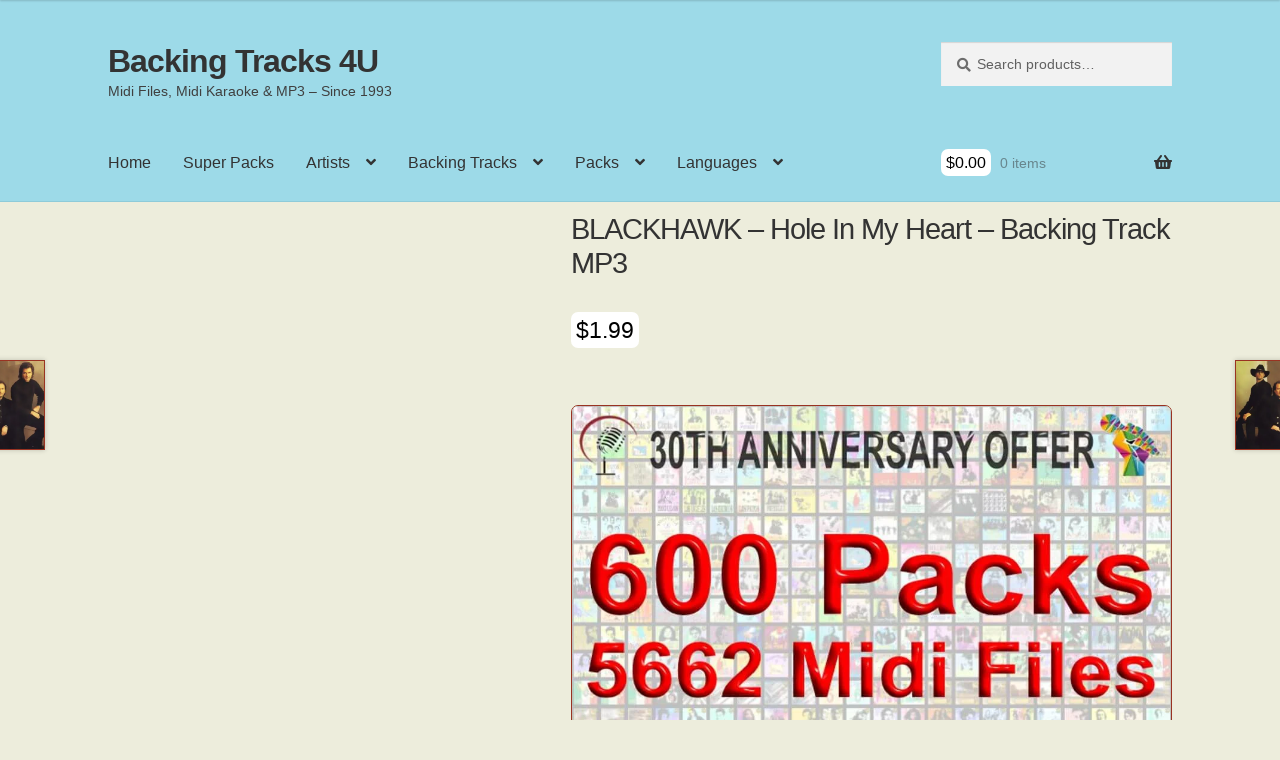

--- FILE ---
content_type: text/html; charset=UTF-8
request_url: https://backingtracks4u.com/product/blackhawk-hole-in-my-heart-backing-track-mp3
body_size: 23526
content:
<!doctype html><html lang="en-US"><head><script data-no-optimize="1">var litespeed_docref=sessionStorage.getItem("litespeed_docref");litespeed_docref&&(Object.defineProperty(document,"referrer",{get:function(){return litespeed_docref}}),sessionStorage.removeItem("litespeed_docref"));</script> <meta charset="UTF-8"><meta name="viewport" content="width=device-width, initial-scale=1"><link rel="profile" href="http://gmpg.org/xfn/11"><link rel="pingback" href="https://backingtracks4u.com/xmlrpc.php"><meta name='robots' content='index, follow, max-image-preview:large, max-snippet:-1, max-video-preview:-1' /><title>BLACKHAWK - Hole In My Heart - Backing Track MP3 - Backing Tracks 4U</title><meta name="description" content="BLACKHAWK - Hole In My Heart - Backing Track MP3 - Backing Tracks 4U" /><link rel="canonical" href="https://backingtracks4u.com/product/blackhawk-hole-in-my-heart-backing-track-mp3" /><meta property="og:locale" content="en_US" /><meta property="og:type" content="article" /><meta property="og:title" content="BLACKHAWK - Hole In My Heart - Backing Track MP3 - Backing Tracks 4U" /><meta property="og:description" content="BLACKHAWK - Hole In My Heart - Backing Track MP3 - Backing Tracks 4U" /><meta property="og:url" content="https://backingtracks4u.com/product/blackhawk-hole-in-my-heart-backing-track-mp3" /><meta property="og:site_name" content="Backing Tracks 4U" /><meta name="twitter:card" content="summary_large_image" /> <script type="application/ld+json" class="yoast-schema-graph">{"@context":"https://schema.org","@graph":[{"@type":"WebPage","@id":"https://backingtracks4u.com/product/blackhawk-hole-in-my-heart-backing-track-mp3","url":"https://backingtracks4u.com/product/blackhawk-hole-in-my-heart-backing-track-mp3","name":"BLACKHAWK - Hole In My Heart - Backing Track MP3 - Backing Tracks 4U","isPartOf":{"@id":"https://backingtracks4u.com/#website"},"primaryImageOfPage":{"@id":"https://backingtracks4u.com/product/blackhawk-hole-in-my-heart-backing-track-mp3#primaryimage"},"image":{"@id":"https://backingtracks4u.com/product/blackhawk-hole-in-my-heart-backing-track-mp3#primaryimage"},"thumbnailUrl":"https://backingtracks4u.com/wp-content/uploads/2022/09/2784.jpg","datePublished":"2022-10-31T11:32:14+00:00","description":"BLACKHAWK - Hole In My Heart - Backing Track MP3 - Backing Tracks 4U","breadcrumb":{"@id":"https://backingtracks4u.com/product/blackhawk-hole-in-my-heart-backing-track-mp3#breadcrumb"},"inLanguage":"en-US","potentialAction":[{"@type":"ReadAction","target":["https://backingtracks4u.com/product/blackhawk-hole-in-my-heart-backing-track-mp3"]}]},{"@type":"ImageObject","inLanguage":"en-US","@id":"https://backingtracks4u.com/product/blackhawk-hole-in-my-heart-backing-track-mp3#primaryimage","url":"https://backingtracks4u.com/wp-content/uploads/2022/09/2784.jpg","contentUrl":"https://backingtracks4u.com/wp-content/uploads/2022/09/2784.jpg","width":300,"height":300},{"@type":"BreadcrumbList","@id":"https://backingtracks4u.com/product/blackhawk-hole-in-my-heart-backing-track-mp3#breadcrumb","itemListElement":[{"@type":"ListItem","position":1,"name":"Home","item":"https://backingtracks4u.com/shop"},{"@type":"ListItem","position":2,"name":"Shop","item":"https://backingtracks4u.com/shop"},{"@type":"ListItem","position":3,"name":"BLACKHAWK &#8211; Hole In My Heart &#8211; Backing Track MP3"}]},{"@type":"WebSite","@id":"https://backingtracks4u.com/#website","url":"https://backingtracks4u.com/","name":"Backing Tracks 4U","description":"Midi Files, Midi Karaoke &amp; MP3 - Since 1993","publisher":{"@id":"https://backingtracks4u.com/#/schema/person/a86f9ccc128b82e469c17b7b04c55bed"},"potentialAction":[{"@type":"SearchAction","target":{"@type":"EntryPoint","urlTemplate":"https://backingtracks4u.com/?s={search_term_string}"},"query-input":{"@type":"PropertyValueSpecification","valueRequired":true,"valueName":"search_term_string"}}],"inLanguage":"en-US"},{"@type":["Person","Organization"],"@id":"https://backingtracks4u.com/#/schema/person/a86f9ccc128b82e469c17b7b04c55bed","name":"JuanCarlosIrigoyenPerez1958","image":{"@type":"ImageObject","inLanguage":"en-US","@id":"https://backingtracks4u.com/#/schema/person/image/","url":"https://backingtracks4u.com/wp-content/uploads/2022/09/122.jpg","contentUrl":"https://backingtracks4u.com/wp-content/uploads/2022/09/122.jpg","width":300,"height":300,"caption":"JuanCarlosIrigoyenPerez1958"},"logo":{"@id":"https://backingtracks4u.com/#/schema/person/image/"},"sameAs":["https://backingtracks4u.com"]}]}</script> <link rel='dns-prefetch' href='//fonts.googleapis.com' /><link rel="alternate" type="application/rss+xml" title="Backing Tracks 4U &raquo; Feed" href="https://backingtracks4u.com/feed" /><link rel="alternate" type="application/rss+xml" title="Backing Tracks 4U &raquo; Comments Feed" href="https://backingtracks4u.com/comments/feed" /><link rel="alternate" title="oEmbed (JSON)" type="application/json+oembed" href="https://backingtracks4u.com/wp-json/oembed/1.0/embed?url=https%3A%2F%2Fbackingtracks4u.com%2Fproduct%2Fblackhawk-hole-in-my-heart-backing-track-mp3" /><link rel="alternate" title="oEmbed (XML)" type="text/xml+oembed" href="https://backingtracks4u.com/wp-json/oembed/1.0/embed?url=https%3A%2F%2Fbackingtracks4u.com%2Fproduct%2Fblackhawk-hole-in-my-heart-backing-track-mp3&#038;format=xml" /><style id='wp-img-auto-sizes-contain-inline-css'>img:is([sizes=auto i],[sizes^="auto," i]){contain-intrinsic-size:3000px 1500px}
/*# sourceURL=wp-img-auto-sizes-contain-inline-css */</style><link data-optimized="2" rel="stylesheet" href="https://backingtracks4u.com/wp-content/litespeed/css/7d6cccfebde4c9a3549c3c8e483c4a33.css?ver=f8271" /><style id='storefront-gutenberg-blocks-inline-css'>.wp-block-button__link:not(.has-text-color) {
					color: #333333;
				}

				.wp-block-button__link:not(.has-text-color):hover,
				.wp-block-button__link:not(.has-text-color):focus,
				.wp-block-button__link:not(.has-text-color):active {
					color: #333333;
				}

				.wp-block-button__link:not(.has-background) {
					background-color: #eeeeee;
				}

				.wp-block-button__link:not(.has-background):hover,
				.wp-block-button__link:not(.has-background):focus,
				.wp-block-button__link:not(.has-background):active {
					border-color: #d5d5d5;
					background-color: #d5d5d5;
				}

				.wc-block-grid__products .wc-block-grid__product .wp-block-button__link {
					background-color: #eeeeee;
					border-color: #eeeeee;
					color: #333333;
				}

				.wp-block-quote footer,
				.wp-block-quote cite,
				.wp-block-quote__citation {
					color: #6d6d6d;
				}

				.wp-block-pullquote cite,
				.wp-block-pullquote footer,
				.wp-block-pullquote__citation {
					color: #6d6d6d;
				}

				.wp-block-image figcaption {
					color: #6d6d6d;
				}

				.wp-block-separator.is-style-dots::before {
					color: #333333;
				}

				.wp-block-file a.wp-block-file__button {
					color: #333333;
					background-color: #eeeeee;
					border-color: #eeeeee;
				}

				.wp-block-file a.wp-block-file__button:hover,
				.wp-block-file a.wp-block-file__button:focus,
				.wp-block-file a.wp-block-file__button:active {
					color: #333333;
					background-color: #d5d5d5;
				}

				.wp-block-code,
				.wp-block-preformatted pre {
					color: #6d6d6d;
				}

				.wp-block-table:not( .has-background ):not( .is-style-stripes ) tbody tr:nth-child(2n) td {
					background-color: #ebebda;
				}

				.wp-block-cover .wp-block-cover__inner-container h1:not(.has-text-color),
				.wp-block-cover .wp-block-cover__inner-container h2:not(.has-text-color),
				.wp-block-cover .wp-block-cover__inner-container h3:not(.has-text-color),
				.wp-block-cover .wp-block-cover__inner-container h4:not(.has-text-color),
				.wp-block-cover .wp-block-cover__inner-container h5:not(.has-text-color),
				.wp-block-cover .wp-block-cover__inner-container h6:not(.has-text-color) {
					color: #000000;
				}

				div.wc-block-components-price-slider__range-input-progress,
				.rtl .wc-block-components-price-slider__range-input-progress {
					--range-color: #7f54b3;
				}

				/* Target only IE11 */
				@media all and (-ms-high-contrast: none), (-ms-high-contrast: active) {
					.wc-block-components-price-slider__range-input-progress {
						background: #7f54b3;
					}
				}

				.wc-block-components-button:not(.is-link) {
					background-color: #333333;
					color: #ffffff;
				}

				.wc-block-components-button:not(.is-link):hover,
				.wc-block-components-button:not(.is-link):focus,
				.wc-block-components-button:not(.is-link):active {
					background-color: #1a1a1a;
					color: #ffffff;
				}

				.wc-block-components-button:not(.is-link):disabled {
					background-color: #333333;
					color: #ffffff;
				}

				.wc-block-cart__submit-container {
					background-color: #ededdc;
				}

				.wc-block-cart__submit-container::before {
					color: rgba(202,202,185,0.5);
				}

				.wc-block-components-order-summary-item__quantity {
					background-color: #ededdc;
					border-color: #6d6d6d;
					box-shadow: 0 0 0 2px #ededdc;
					color: #6d6d6d;
				}
			
/*# sourceURL=storefront-gutenberg-blocks-inline-css */</style><style id='woocommerce-inline-inline-css'>.woocommerce form .form-row .required { visibility: visible; }
/*# sourceURL=woocommerce-inline-inline-css */</style><style id='storefront-style-inline-css'>.main-navigation ul li a,
			.site-title a,
			ul.menu li a,
			.site-branding h1 a,
			button.menu-toggle,
			button.menu-toggle:hover,
			.handheld-navigation .dropdown-toggle {
				color: #333333;
			}

			button.menu-toggle,
			button.menu-toggle:hover {
				border-color: #333333;
			}

			.main-navigation ul li a:hover,
			.main-navigation ul li:hover > a,
			.site-title a:hover,
			.site-header ul.menu li.current-menu-item > a {
				color: #747474;
			}

			table:not( .has-background ) th {
				background-color: #e6e6d5;
			}

			table:not( .has-background ) tbody td {
				background-color: #ebebda;
			}

			table:not( .has-background ) tbody tr:nth-child(2n) td,
			fieldset,
			fieldset legend {
				background-color: #e9e9d8;
			}

			.site-header,
			.secondary-navigation ul ul,
			.main-navigation ul.menu > li.menu-item-has-children:after,
			.secondary-navigation ul.menu ul,
			.storefront-handheld-footer-bar,
			.storefront-handheld-footer-bar ul li > a,
			.storefront-handheld-footer-bar ul li.search .site-search,
			button.menu-toggle,
			button.menu-toggle:hover {
				background-color: #9ddae8;
			}

			p.site-description,
			.site-header,
			.storefront-handheld-footer-bar {
				color: #404040;
			}

			button.menu-toggle:after,
			button.menu-toggle:before,
			button.menu-toggle span:before {
				background-color: #333333;
			}

			h1, h2, h3, h4, h5, h6, .wc-block-grid__product-title {
				color: #333333;
			}

			.widget h1 {
				border-bottom-color: #333333;
			}

			body,
			.secondary-navigation a {
				color: #6d6d6d;
			}

			.widget-area .widget a,
			.hentry .entry-header .posted-on a,
			.hentry .entry-header .post-author a,
			.hentry .entry-header .post-comments a,
			.hentry .entry-header .byline a {
				color: #727272;
			}

			a {
				color: #7f54b3;
			}

			a:focus,
			button:focus,
			.button.alt:focus,
			input:focus,
			textarea:focus,
			input[type="button"]:focus,
			input[type="reset"]:focus,
			input[type="submit"]:focus,
			input[type="email"]:focus,
			input[type="tel"]:focus,
			input[type="url"]:focus,
			input[type="password"]:focus,
			input[type="search"]:focus {
				outline-color: #7f54b3;
			}

			button, input[type="button"], input[type="reset"], input[type="submit"], .button, .widget a.button {
				background-color: #eeeeee;
				border-color: #eeeeee;
				color: #333333;
			}

			button:hover, input[type="button"]:hover, input[type="reset"]:hover, input[type="submit"]:hover, .button:hover, .widget a.button:hover {
				background-color: #d5d5d5;
				border-color: #d5d5d5;
				color: #333333;
			}

			button.alt, input[type="button"].alt, input[type="reset"].alt, input[type="submit"].alt, .button.alt, .widget-area .widget a.button.alt {
				background-color: #333333;
				border-color: #333333;
				color: #ffffff;
			}

			button.alt:hover, input[type="button"].alt:hover, input[type="reset"].alt:hover, input[type="submit"].alt:hover, .button.alt:hover, .widget-area .widget a.button.alt:hover {
				background-color: #1a1a1a;
				border-color: #1a1a1a;
				color: #ffffff;
			}

			.pagination .page-numbers li .page-numbers.current {
				background-color: #d4d4c3;
				color: #636363;
			}

			#comments .comment-list .comment-content .comment-text {
				background-color: #e6e6d5;
			}

			.site-footer {
				background-color: #9ddae8;
				color: #6d6d6d;
			}

			.site-footer a:not(.button):not(.components-button) {
				color: #333333;
			}

			.site-footer .storefront-handheld-footer-bar a:not(.button):not(.components-button) {
				color: #333333;
			}

			.site-footer h1, .site-footer h2, .site-footer h3, .site-footer h4, .site-footer h5, .site-footer h6, .site-footer .widget .widget-title, .site-footer .widget .widgettitle {
				color: #333333;
			}

			.page-template-template-homepage.has-post-thumbnail .type-page.has-post-thumbnail .entry-title {
				color: #000000;
			}

			.page-template-template-homepage.has-post-thumbnail .type-page.has-post-thumbnail .entry-content {
				color: #000000;
			}

			@media screen and ( min-width: 768px ) {
				.secondary-navigation ul.menu a:hover {
					color: #595959;
				}

				.secondary-navigation ul.menu a {
					color: #404040;
				}

				.main-navigation ul.menu ul.sub-menu,
				.main-navigation ul.nav-menu ul.children {
					background-color: #8ecbd9;
				}

				.site-header {
					border-bottom-color: #8ecbd9;
				}
			}
/*# sourceURL=storefront-style-inline-css */</style><style id='storefront-woocommerce-style-inline-css'>@font-face {
				font-family: star;
				src: url(https://backingtracks4u.com/wp-content/plugins/woocommerce/assets/fonts/star.eot);
				src:
					url(https://backingtracks4u.com/wp-content/plugins/woocommerce/assets/fonts/star.eot?#iefix) format("embedded-opentype"),
					url(https://backingtracks4u.com/wp-content/plugins/woocommerce/assets/fonts/star.woff) format("woff"),
					url(https://backingtracks4u.com/wp-content/plugins/woocommerce/assets/fonts/star.ttf) format("truetype"),
					url(https://backingtracks4u.com/wp-content/plugins/woocommerce/assets/fonts/star.svg#star) format("svg");
				font-weight: 400;
				font-style: normal;
			}
			@font-face {
				font-family: WooCommerce;
				src: url(https://backingtracks4u.com/wp-content/plugins/woocommerce/assets/fonts/WooCommerce.eot);
				src:
					url(https://backingtracks4u.com/wp-content/plugins/woocommerce/assets/fonts/WooCommerce.eot?#iefix) format("embedded-opentype"),
					url(https://backingtracks4u.com/wp-content/plugins/woocommerce/assets/fonts/WooCommerce.woff) format("woff"),
					url(https://backingtracks4u.com/wp-content/plugins/woocommerce/assets/fonts/WooCommerce.ttf) format("truetype"),
					url(https://backingtracks4u.com/wp-content/plugins/woocommerce/assets/fonts/WooCommerce.svg#WooCommerce) format("svg");
				font-weight: 400;
				font-style: normal;
			}

			a.cart-contents,
			.site-header-cart .widget_shopping_cart a {
				color: #333333;
			}

			a.cart-contents:hover,
			.site-header-cart .widget_shopping_cart a:hover,
			.site-header-cart:hover > li > a {
				color: #747474;
			}

			table.cart td.product-remove,
			table.cart td.actions {
				border-top-color: #ededdc;
			}

			.storefront-handheld-footer-bar ul li.cart .count {
				background-color: #333333;
				color: #9ddae8;
				border-color: #9ddae8;
			}

			.woocommerce-tabs ul.tabs li.active a,
			ul.products li.product .price,
			.onsale,
			.wc-block-grid__product-onsale,
			.widget_search form:before,
			.widget_product_search form:before {
				color: #6d6d6d;
			}

			.woocommerce-breadcrumb a,
			a.woocommerce-review-link,
			.product_meta a {
				color: #727272;
			}

			.wc-block-grid__product-onsale,
			.onsale {
				border-color: #6d6d6d;
			}

			.star-rating span:before,
			.quantity .plus, .quantity .minus,
			p.stars a:hover:after,
			p.stars a:after,
			.star-rating span:before,
			#payment .payment_methods li input[type=radio]:first-child:checked+label:before {
				color: #7f54b3;
			}

			.widget_price_filter .ui-slider .ui-slider-range,
			.widget_price_filter .ui-slider .ui-slider-handle {
				background-color: #7f54b3;
			}

			.order_details {
				background-color: #e6e6d5;
			}

			.order_details > li {
				border-bottom: 1px dotted #d1d1c0;
			}

			.order_details:before,
			.order_details:after {
				background: -webkit-linear-gradient(transparent 0,transparent 0),-webkit-linear-gradient(135deg,#e6e6d5 33.33%,transparent 33.33%),-webkit-linear-gradient(45deg,#e6e6d5 33.33%,transparent 33.33%)
			}

			#order_review {
				background-color: #ededdc;
			}

			#payment .payment_methods > li .payment_box,
			#payment .place-order {
				background-color: #e8e8d7;
			}

			#payment .payment_methods > li:not(.woocommerce-notice) {
				background-color: #e3e3d2;
			}

			#payment .payment_methods > li:not(.woocommerce-notice):hover {
				background-color: #dedecd;
			}

			.woocommerce-pagination .page-numbers li .page-numbers.current {
				background-color: #d4d4c3;
				color: #636363;
			}

			.wc-block-grid__product-onsale,
			.onsale,
			.woocommerce-pagination .page-numbers li .page-numbers:not(.current) {
				color: #6d6d6d;
			}

			p.stars a:before,
			p.stars a:hover~a:before,
			p.stars.selected a.active~a:before {
				color: #6d6d6d;
			}

			p.stars.selected a.active:before,
			p.stars:hover a:before,
			p.stars.selected a:not(.active):before,
			p.stars.selected a.active:before {
				color: #7f54b3;
			}

			.single-product div.product .woocommerce-product-gallery .woocommerce-product-gallery__trigger {
				background-color: #eeeeee;
				color: #333333;
			}

			.single-product div.product .woocommerce-product-gallery .woocommerce-product-gallery__trigger:hover {
				background-color: #d5d5d5;
				border-color: #d5d5d5;
				color: #333333;
			}

			.button.added_to_cart:focus,
			.button.wc-forward:focus {
				outline-color: #7f54b3;
			}

			.added_to_cart,
			.site-header-cart .widget_shopping_cart a.button,
			.wc-block-grid__products .wc-block-grid__product .wp-block-button__link {
				background-color: #eeeeee;
				border-color: #eeeeee;
				color: #333333;
			}

			.added_to_cart:hover,
			.site-header-cart .widget_shopping_cart a.button:hover,
			.wc-block-grid__products .wc-block-grid__product .wp-block-button__link:hover {
				background-color: #d5d5d5;
				border-color: #d5d5d5;
				color: #333333;
			}

			.added_to_cart.alt, .added_to_cart, .widget a.button.checkout {
				background-color: #333333;
				border-color: #333333;
				color: #ffffff;
			}

			.added_to_cart.alt:hover, .added_to_cart:hover, .widget a.button.checkout:hover {
				background-color: #1a1a1a;
				border-color: #1a1a1a;
				color: #ffffff;
			}

			.button.loading {
				color: #eeeeee;
			}

			.button.loading:hover {
				background-color: #eeeeee;
			}

			.button.loading:after {
				color: #333333;
			}

			@media screen and ( min-width: 768px ) {
				.site-header-cart .widget_shopping_cart,
				.site-header .product_list_widget li .quantity {
					color: #404040;
				}

				.site-header-cart .widget_shopping_cart .buttons,
				.site-header-cart .widget_shopping_cart .total {
					background-color: #93d0de;
				}

				.site-header-cart .widget_shopping_cart {
					background-color: #8ecbd9;
				}
			}
				.storefront-product-pagination a {
					color: #6d6d6d;
					background-color: #ededdc;
				}
				.storefront-sticky-add-to-cart {
					color: #6d6d6d;
					background-color: #ededdc;
				}

				.storefront-sticky-add-to-cart a:not(.button) {
					color: #333333;
				}
/*# sourceURL=storefront-woocommerce-style-inline-css */</style> <script type="litespeed/javascript" data-src="https://backingtracks4u.com/wp-includes/js/jquery/jquery.min.js" id="jquery-core-js"></script> <script id="wc-add-to-cart-js-extra" type="litespeed/javascript">var wc_add_to_cart_params={"ajax_url":"/wp-admin/admin-ajax.php","wc_ajax_url":"/?wc-ajax=%%endpoint%%","i18n_view_cart":"View cart","cart_url":"https://backingtracks4u.com/cart","is_cart":"","cart_redirect_after_add":"no"}</script> <script id="wc-single-product-js-extra" type="litespeed/javascript">var wc_single_product_params={"i18n_required_rating_text":"Please select a rating","i18n_rating_options":["1 of 5 stars","2 of 5 stars","3 of 5 stars","4 of 5 stars","5 of 5 stars"],"i18n_product_gallery_trigger_text":"View full-screen image gallery","review_rating_required":"yes","flexslider":{"rtl":!1,"animation":"slide","smoothHeight":!0,"directionNav":!1,"controlNav":"thumbnails","slideshow":!1,"animationSpeed":500,"animationLoop":!1,"allowOneSlide":!1},"zoom_enabled":"1","zoom_options":[],"photoswipe_enabled":"1","photoswipe_options":{"shareEl":!1,"closeOnScroll":!1,"history":!1,"hideAnimationDuration":0,"showAnimationDuration":0},"flexslider_enabled":"1"}</script> <script id="woocommerce-js-extra" type="litespeed/javascript">var woocommerce_params={"ajax_url":"/wp-admin/admin-ajax.php","wc_ajax_url":"/?wc-ajax=%%endpoint%%","i18n_password_show":"Show password","i18n_password_hide":"Hide password"}</script> <script id="wc-cart-fragments-js-extra" type="litespeed/javascript">var wc_cart_fragments_params={"ajax_url":"/wp-admin/admin-ajax.php","wc_ajax_url":"/?wc-ajax=%%endpoint%%","cart_hash_key":"wc_cart_hash_c07a769fe68c7a3d96a102d9b227f1ea","fragment_name":"wc_fragments_c07a769fe68c7a3d96a102d9b227f1ea","request_timeout":"5000"}</script> <link rel="https://api.w.org/" href="https://backingtracks4u.com/wp-json/" /><link rel="alternate" title="JSON" type="application/json" href="https://backingtracks4u.com/wp-json/wp/v2/product/27485" /><link rel="EditURI" type="application/rsd+xml" title="RSD" href="https://backingtracks4u.com/xmlrpc.php?rsd" /><link rel='shortlink' href='https://backingtracks4u.com/?p=27485' />
<noscript><style>.woocommerce-product-gallery{ opacity: 1 !important; }</style></noscript><style id="custom-background-css">body.custom-background { background-color: #ededdc; }</style> <script type="litespeed/javascript" data-src="https://cdn.jsdelivr.net/npm/cookie-bar/cookiebar-latest.min.js"></script><link rel="icon" href="https://backingtracks4u.com/wp-content/uploads/2022/09/cropped-IM-32x32.png" sizes="32x32" /><link rel="icon" href="https://backingtracks4u.com/wp-content/uploads/2022/09/cropped-IM-192x192.png" sizes="192x192" /><link rel="apple-touch-icon" href="https://backingtracks4u.com/wp-content/uploads/2022/09/cropped-IM-180x180.png" /><meta name="msapplication-TileImage" content="https://backingtracks4u.com/wp-content/uploads/2022/09/cropped-IM-270x270.png" /><style id="wp-custom-css">.product img {
/*width: 200px;
height: 200px;*/
border: 1px solid #932;
margin: 0;
padding: 0;
border-radius: 7px;
overflow: hidden;
}
.site-header{
	margin-bottom: 10px;
}
a:link, a:visited, a:active {
  text-decoration:none !important;
	outline: none !important;
}
/*.site-content{
	margin: 0px !important;
	padding: 0px !important;	
}*/
img.publi{
	border: 1px solid #F6A623;
	border-radius: 98px;
	width: 180px;	
}
.product_title{
font-size: 1.8em;	
}
.woocommerce-product-gallery__trigger{
	display: none !important;
}

.woocommerce-Price-amount{
	color: black;
	background-color:white;
		padding:5px;
		border-radius: 7px
}

.footer-widget-1, .footer-widget-2, .footer-widget-3, .footer-widget-4{
	background-color:#F5EFEE;
	padding:5px !important;
	border-radius: 7px !important;
		margin-bottom:20px !important;
}

.storefront-breadcrumb { display: none; }

.woocommerce-products-header{
padding: 0 0 15px 0 !important;
}

li.product {
	background-color:#9ddae8 !important;
	padding:5px !important;
	border-radius: 7px !important;
}
.woocommerce-loop-product__title{
	height:85px !important;
}
.add_to_cart_button{
	border-radius: 7px !important;
		background-color:#F6A623 !important;
	
}
.product_meta span{margin-bottom: 5px;}
.tagged_as a, .posted_in a{
	border: 2px solid #F6A623;
	border-radius: 5px;
	padding:5px;
	margin:4px;
	line-height: 3;
	background-color:#F5EFEE;
	text-decoration:none !important;
	white-space: nowrap;
}
.entry-header{
	padding-bottom: 10px !important;
	
}

#contenedorPlay {
    display: table;
	  border-radius: 7px;
    border: 1px solid #932;
	  background-color: #9ddae8;
    /*width: 333px;*/
    text-align: left;
    /*margin: 0 auto;*/
}
#contenidosPlay {
    display: table-row;
}
.contenedorAudio, .contenedorArtista, .contenedorTitulo {
    margin: 1px;
}
#columna1Play, #columna2Play{
    display: table-cell;
    /*border: 1px solid #fff;*/
    vertical-align: middle;
    padding: 5px;
}
img.imgArtistaMini {
width: 100px;
/*height: 80px;*/
border: 1px solid grey;
margin: 0;
padding: 0;
border-radius: 7px;
overflow: hidden;
}
.cambiaColor {
background-color: #ddd;
}
.numeroFondo {
width: 50px;
height: 50px;
padding: 2px 5px 5px 5px;
margin: 10px;
border-radius: 4px;
background-color: #932;
color: #fff;
}

.ui-tabs-tab{
	border-radius: 10px !important;
	margin: 4px !important;
}
.ui-tabs-panel{
background-color: transparent !important;	
border-color: transparent;
	text-align: justify;
}
.tag-groups-label{
	border: 2px solid #F6A623;
	border-radius: 5px;
	padding:5px;
	margin:0px;
	text-decoration:none !important;
	background-color:#F5EFEE;
}

.tag-groups-tag a{
	text-decoration:none !important;
}
.single_add_to_cart_button, .storefront-sticky-add-to-cart__content-button{
	background-color:#F6A623 !important;
}
/* Cambiar color de fondo del reproductor */
.mejs-container, .mejs-controls { 
	border-radius: 3px;
	background: #932 !important; }

.mejs-container { 
	width: 180px !important; }
/* Eliminar el botón de reproducción y pausa 
.mejs-controls .mejs-play button { display: none; }*/

/* Eliminar el contador de tiempo y duración 
.mejs-container .mejs-controls .mejs-time span { display: none; }*/
 
/* Eliminar la barra de reproducción 
.mejs-controls div.mejs-time-rail { display: none; }*/
 
/* Eliminar el botón para silenciar el audio */
.mejs-controls .mejs-mute
.product_type_external { display: none !important; }
 
/* Eliminar el botón de volumen */
.mejs-volume-button, .mejs-horizontal-volume-slider { display: none !important; }</style></head><body class="wp-singular product-template-default single single-product postid-27485 custom-background wp-embed-responsive wp-theme-storefront wp-child-theme-storefront-child theme-storefront woocommerce woocommerce-page woocommerce-no-js storefront-full-width-content storefront-align-wide right-sidebar woocommerce-active"><div id="page" class="hfeed site"><header id="masthead" class="site-header" role="banner" style=""><div class="col-full">		<a class="skip-link screen-reader-text" href="#site-navigation">Skip to navigation</a>
<a class="skip-link screen-reader-text" href="#content">Skip to content</a><div class="site-branding"><div class="beta site-title"><a href="https://backingtracks4u.com/" rel="home">Backing Tracks 4U</a></div><p class="site-description">Midi Files, Midi Karaoke &amp; MP3 &#8211; Since 1993</p></div><div class="site-search"><div class="widget woocommerce widget_product_search"><form role="search" method="get" class="woocommerce-product-search" action="https://backingtracks4u.com/">
<label class="screen-reader-text" for="woocommerce-product-search-field-0">Search for:</label>
<input type="search" id="woocommerce-product-search-field-0" class="search-field" placeholder="Search products&hellip;" value="" name="s" />
<button type="submit" value="Search" class="">Search</button>
<input type="hidden" name="post_type" value="product" /></form></div></div></div><div class="storefront-primary-navigation"><div class="col-full"><nav id="site-navigation" class="main-navigation" role="navigation" aria-label="Primary Navigation">
<button id="site-navigation-menu-toggle" class="menu-toggle" aria-controls="site-navigation" aria-expanded="false"><span>Menu</span></button><div class="primary-navigation"><ul id="menu-principal" class="menu"><li id="menu-item-83" class="menu-item menu-item-type-custom menu-item-object-custom menu-item-home menu-item-83"><a href="https://backingtracks4u.com/">Home</a></li><li id="menu-item-28005" class="menu-item menu-item-type-custom menu-item-object-custom menu-item-28005"><a href="https://backingtracks4u.com/product-tag/offer">Super Packs</a></li><li id="menu-item-231" class="menu-item menu-item-type-custom menu-item-object-custom menu-item-has-children menu-item-231"><a href="#">Artists</a><ul class="sub-menu"><li id="menu-item-237" class="menu-item menu-item-type-taxonomy menu-item-object-product_cat menu-item-237"><a href="https://backingtracks4u.com/product-category/artist/woman-international">Woman International</a></li><li id="menu-item-239" class="menu-item menu-item-type-taxonomy menu-item-object-product_cat menu-item-239"><a href="https://backingtracks4u.com/product-category/artist/woman-spanish">Woman Spanish</a></li><li id="menu-item-233" class="menu-item menu-item-type-taxonomy menu-item-object-product_cat menu-item-233"><a href="https://backingtracks4u.com/product-category/artist/man-international">Man International</a></li><li id="menu-item-235" class="menu-item menu-item-type-taxonomy menu-item-object-product_cat menu-item-235"><a href="https://backingtracks4u.com/product-category/artist/man-spanish">Man Spanish</a></li><li id="menu-item-232" class="menu-item menu-item-type-taxonomy menu-item-object-product_cat current-product-ancestor current-menu-parent current-product-parent menu-item-232"><a href="https://backingtracks4u.com/product-category/artist/band-international">Band International</a></li><li id="menu-item-236" class="menu-item menu-item-type-taxonomy menu-item-object-product_cat menu-item-236"><a href="https://backingtracks4u.com/product-category/artist/band-spanish">Band Spanish</a></li><li id="menu-item-238" class="menu-item menu-item-type-taxonomy menu-item-object-product_cat menu-item-238"><a href="https://backingtracks4u.com/product-category/artist/classical">Classical</a></li><li id="menu-item-234" class="menu-item menu-item-type-taxonomy menu-item-object-product_cat menu-item-234"><a href="https://backingtracks4u.com/product-category/artist/various">Various</a></li></ul></li><li id="menu-item-240" class="menu-item menu-item-type-custom menu-item-object-custom menu-item-has-children menu-item-240"><a href="#">Backing Tracks</a><ul class="sub-menu"><li id="menu-item-241" class="menu-item menu-item-type-taxonomy menu-item-object-product_cat menu-item-241"><a href="https://backingtracks4u.com/product-category/backing-track/midi-file">Midi File</a></li><li id="menu-item-16004" class="menu-item menu-item-type-taxonomy menu-item-object-product_cat menu-item-16004"><a href="https://backingtracks4u.com/product-category/backing-track/midi-karaoke">Midi Karaoke</a></li><li id="menu-item-9476" class="menu-item menu-item-type-taxonomy menu-item-object-product_cat current-product-ancestor current-menu-parent current-product-parent menu-item-has-children menu-item-9476"><a href="https://backingtracks4u.com/product-category/backing-track/mp3">MP3</a><ul class="sub-menu"><li id="menu-item-9479" class="menu-item menu-item-type-taxonomy menu-item-object-product_cat menu-item-9479"><a href="https://backingtracks4u.com/product-category/backing-track/mp3/female-key">Female Key</a></li><li id="menu-item-9477" class="menu-item menu-item-type-taxonomy menu-item-object-product_cat menu-item-9477"><a href="https://backingtracks4u.com/product-category/backing-track/mp3/male-key">Male Key</a></li><li id="menu-item-9478" class="menu-item menu-item-type-taxonomy menu-item-object-product_cat menu-item-9478"><a href="https://backingtracks4u.com/product-category/backing-track/mp3/female-and-male-key">Female And Male Key</a></li></ul></li></ul></li><li id="menu-item-25099" class="menu-item menu-item-type-custom menu-item-object-custom menu-item-has-children menu-item-25099"><a href="#">Packs</a><ul class="sub-menu"><li id="menu-item-25100" class="menu-item menu-item-type-taxonomy menu-item-object-product_tag menu-item-25100"><a href="https://backingtracks4u.com/product-tag/pack-8-midi-file">Pack 8 &#8211; Midi File</a></li><li id="menu-item-25101" class="menu-item menu-item-type-taxonomy menu-item-object-product_tag menu-item-25101"><a href="https://backingtracks4u.com/product-tag/pack-10-midi-file">Pack 10 &#8211; Midi File</a></li></ul></li><li id="menu-item-25102" class="menu-item menu-item-type-custom menu-item-object-custom menu-item-has-children menu-item-25102"><a href="#">Languages</a><ul class="sub-menu"><li id="menu-item-25104" class="menu-item menu-item-type-custom menu-item-object-custom menu-item-25104"><a href="https://ichbinsanger.de/">German</a></li><li id="menu-item-25103" class="menu-item menu-item-type-custom menu-item-object-custom menu-item-25103"><a href="https://soycantante.es/">Spanish</a></li></ul></li></ul></div><div class="handheld-navigation"><ul id="menu-principal-1" class="menu"><li class="menu-item menu-item-type-custom menu-item-object-custom menu-item-home menu-item-83"><a href="https://backingtracks4u.com/">Home</a></li><li class="menu-item menu-item-type-custom menu-item-object-custom menu-item-28005"><a href="https://backingtracks4u.com/product-tag/offer">Super Packs</a></li><li class="menu-item menu-item-type-custom menu-item-object-custom menu-item-has-children menu-item-231"><a href="#">Artists</a><ul class="sub-menu"><li class="menu-item menu-item-type-taxonomy menu-item-object-product_cat menu-item-237"><a href="https://backingtracks4u.com/product-category/artist/woman-international">Woman International</a></li><li class="menu-item menu-item-type-taxonomy menu-item-object-product_cat menu-item-239"><a href="https://backingtracks4u.com/product-category/artist/woman-spanish">Woman Spanish</a></li><li class="menu-item menu-item-type-taxonomy menu-item-object-product_cat menu-item-233"><a href="https://backingtracks4u.com/product-category/artist/man-international">Man International</a></li><li class="menu-item menu-item-type-taxonomy menu-item-object-product_cat menu-item-235"><a href="https://backingtracks4u.com/product-category/artist/man-spanish">Man Spanish</a></li><li class="menu-item menu-item-type-taxonomy menu-item-object-product_cat current-product-ancestor current-menu-parent current-product-parent menu-item-232"><a href="https://backingtracks4u.com/product-category/artist/band-international">Band International</a></li><li class="menu-item menu-item-type-taxonomy menu-item-object-product_cat menu-item-236"><a href="https://backingtracks4u.com/product-category/artist/band-spanish">Band Spanish</a></li><li class="menu-item menu-item-type-taxonomy menu-item-object-product_cat menu-item-238"><a href="https://backingtracks4u.com/product-category/artist/classical">Classical</a></li><li class="menu-item menu-item-type-taxonomy menu-item-object-product_cat menu-item-234"><a href="https://backingtracks4u.com/product-category/artist/various">Various</a></li></ul></li><li class="menu-item menu-item-type-custom menu-item-object-custom menu-item-has-children menu-item-240"><a href="#">Backing Tracks</a><ul class="sub-menu"><li class="menu-item menu-item-type-taxonomy menu-item-object-product_cat menu-item-241"><a href="https://backingtracks4u.com/product-category/backing-track/midi-file">Midi File</a></li><li class="menu-item menu-item-type-taxonomy menu-item-object-product_cat menu-item-16004"><a href="https://backingtracks4u.com/product-category/backing-track/midi-karaoke">Midi Karaoke</a></li><li class="menu-item menu-item-type-taxonomy menu-item-object-product_cat current-product-ancestor current-menu-parent current-product-parent menu-item-has-children menu-item-9476"><a href="https://backingtracks4u.com/product-category/backing-track/mp3">MP3</a><ul class="sub-menu"><li class="menu-item menu-item-type-taxonomy menu-item-object-product_cat menu-item-9479"><a href="https://backingtracks4u.com/product-category/backing-track/mp3/female-key">Female Key</a></li><li class="menu-item menu-item-type-taxonomy menu-item-object-product_cat menu-item-9477"><a href="https://backingtracks4u.com/product-category/backing-track/mp3/male-key">Male Key</a></li><li class="menu-item menu-item-type-taxonomy menu-item-object-product_cat menu-item-9478"><a href="https://backingtracks4u.com/product-category/backing-track/mp3/female-and-male-key">Female And Male Key</a></li></ul></li></ul></li><li class="menu-item menu-item-type-custom menu-item-object-custom menu-item-has-children menu-item-25099"><a href="#">Packs</a><ul class="sub-menu"><li class="menu-item menu-item-type-taxonomy menu-item-object-product_tag menu-item-25100"><a href="https://backingtracks4u.com/product-tag/pack-8-midi-file">Pack 8 &#8211; Midi File</a></li><li class="menu-item menu-item-type-taxonomy menu-item-object-product_tag menu-item-25101"><a href="https://backingtracks4u.com/product-tag/pack-10-midi-file">Pack 10 &#8211; Midi File</a></li></ul></li><li class="menu-item menu-item-type-custom menu-item-object-custom menu-item-has-children menu-item-25102"><a href="#">Languages</a><ul class="sub-menu"><li class="menu-item menu-item-type-custom menu-item-object-custom menu-item-25104"><a href="https://ichbinsanger.de/">German</a></li><li class="menu-item menu-item-type-custom menu-item-object-custom menu-item-25103"><a href="https://soycantante.es/">Spanish</a></li></ul></li></ul></div></nav><ul id="site-header-cart" class="site-header-cart menu"><li class="">
<a class="cart-contents" href="https://backingtracks4u.com/cart" title="View your shopping cart">
<span class="woocommerce-Price-amount amount"><span class="woocommerce-Price-currencySymbol">&#036;</span>0.00</span> <span class="count">0 items</span>
</a></li><li><div class="widget woocommerce widget_shopping_cart"><div class="widget_shopping_cart_content"></div></div></li></ul></div></div></header><div class="storefront-breadcrumb"><div class="col-full"><nav class="woocommerce-breadcrumb" aria-label="breadcrumbs"><a href="https://backingtracks4u.com">Home</a><span class="breadcrumb-separator"> / </span><a href="https://backingtracks4u.com/product-category/backing-track">Backing Track</a><span class="breadcrumb-separator"> / </span><a href="https://backingtracks4u.com/product-category/backing-track/mp3">MP3</a><span class="breadcrumb-separator"> / </span><a href="https://backingtracks4u.com/product-category/backing-track/mp3/original-key">Original Key</a><span class="breadcrumb-separator"> / </span>BLACKHAWK &#8211; Hole In My Heart &#8211; Backing Track MP3</nav></div></div><div id="content" class="site-content" tabindex="-1"><div class="col-full"><div class="woocommerce"></div><div id="primary" class="content-area"><main id="main" class="site-main" role="main"><div class="woocommerce-notices-wrapper"></div><div id="product-27485" class="product type-product post-27485 status-publish first instock product_cat-band-international product_cat-mp3 product_cat-original-key product_tag-art2784 product_tag-blackhawk product_tag-blackhawk-mp3 product_tag-pop product_tag-united-states has-post-thumbnail downloadable virtual purchasable product-type-simple"><div class="woocommerce-product-gallery woocommerce-product-gallery--with-images woocommerce-product-gallery--columns-5 images" data-columns="5" style="opacity: 0; transition: opacity .25s ease-in-out;"><div class="woocommerce-product-gallery__wrapper"><div data-thumb="https://backingtracks4u.com/wp-content/uploads/2022/09/2784-100x100.jpg" data-thumb-alt="BLACKHAWK - Hole In My Heart - Backing Track MP3" data-thumb-srcset="https://backingtracks4u.com/wp-content/uploads/2022/09/2784-100x100.jpg 100w, https://backingtracks4u.com/wp-content/uploads/2022/09/2784-150x150.jpg 150w, https://backingtracks4u.com/wp-content/uploads/2022/09/2784.jpg 300w"  data-thumb-sizes="(max-width: 100px) 100vw, 100px" class="woocommerce-product-gallery__image"><a href="https://backingtracks4u.com/wp-content/uploads/2022/09/2784.jpg"><img width="300" height="300" src="https://backingtracks4u.com/wp-content/uploads/2022/09/2784.jpg" class="wp-post-image" alt="BLACKHAWK - Hole In My Heart - Backing Track MP3" data-caption="" data-src="https://backingtracks4u.com/wp-content/uploads/2022/09/2784.jpg" data-large_image="https://backingtracks4u.com/wp-content/uploads/2022/09/2784.jpg" data-large_image_width="300" data-large_image_height="300" decoding="async" fetchpriority="high" srcset="https://backingtracks4u.com/wp-content/uploads/2022/09/2784.jpg 300w, https://backingtracks4u.com/wp-content/uploads/2022/09/2784-150x150.jpg 150w, https://backingtracks4u.com/wp-content/uploads/2022/09/2784-100x100.jpg 100w" sizes="(max-width: 300px) 100vw, 300px" /></a></div></div></div><div class="summary entry-summary"><h1 class="product_title entry-title">BLACKHAWK &#8211; Hole In My Heart &#8211; Backing Track MP3</h1><p class="price"><span class="woocommerce-Price-amount amount"><bdi><span class="woocommerce-Price-currencySymbol">&#36;</span>1.99</bdi></span></p><div class="woocommerce-product-details__short-description"><div align="left"><br>
<a href="https://backingtracks4u.com/product/600-packs-5662-midi-files-e99-99-30th-anniversary-offer-immediate-download-watch-video" >
<img data-lazyloaded="1" src="[data-uri]" width="1002" height="200" data-src="https://backingtracks4u.com/wp-content/uploads/2022/09/Oferta-600-Englishb.jpg" alt="30th-anniversary-offer-immediate-download"/>
</a></div><h2>DEMO:</h2><div id='contenedorPlay'><div id='columna2Play'><img data-lazyloaded="1" src="[data-uri]" width="100" height="50" class='imgArtistaMini' title='Blackhawk - Hole In My Heart' alt='Blackhawk - Hole In My Heart' data-src='https://im-digital.es/Graf/2784.jpg' border='0'></div><div id='columna1Play'><div class='contenedorArtista'><span>Blackhawk</span></div><div class='contenedorTitulo'><b>Hole In My Heart</b></div><div class='contenedorAudio'><audio class="wp-audio-shortcode" id="audio-27485-1" preload="none" style="width: 100%;" controls="controls"><source type="audio/mpeg" src="https://im-digital.es/dem/24000/23044.mp3?_=1" /><a href="https://im-digital.es/dem/24000/23044.mp3">https://im-digital.es/dem/24000/23044.mp3</a></audio></div></div></div><p>MP3 &#8211; Original Key &#8211; Backing Vocals Like Original</p></div><form class="cart" action="https://backingtracks4u.com/product/blackhawk-hole-in-my-heart-backing-track-mp3" method="post" enctype='multipart/form-data'><div class="quantity">
<label class="screen-reader-text" for="quantity_696a2f76cb1e8">BLACKHAWK - Hole In My Heart - Backing Track MP3 quantity</label>
<input
type="number"
id="quantity_696a2f76cb1e8"
class="input-text qty text"
name="quantity"
value="1"
aria-label="Product quantity"
min="1"
step="1"
placeholder=""
inputmode="numeric"
autocomplete="off"
/></div><button type="submit" name="add-to-cart" value="27485" class="single_add_to_cart_button button alt">Add to cart</button></form><div class="wcppec-checkout-buttons woo_pp_cart_buttons_div"><div id="woo_pp_ec_button_product"></div></div><div id="ppcp-recaptcha-v2-container" style="margin:20px 0;"></div><div class="product_meta">
<span class="sku_wrapper">SKU: <span class="sku">BT4UPB23044</span></span>
<span class="posted_in">Categories: <a href="https://backingtracks4u.com/product-category/artist/band-international" rel="tag">Band International</a>, <a href="https://backingtracks4u.com/product-category/backing-track/mp3" rel="tag">MP3</a>, <a href="https://backingtracks4u.com/product-category/backing-track/mp3/original-key" rel="tag">Original Key</a></span>
<span class="tagged_as">Tags: <a href="https://backingtracks4u.com/product-tag/art2784" rel="tag">ART2784</a>, <a href="https://backingtracks4u.com/product-tag/blackhawk" rel="tag">Blackhawk</a>, <a href="https://backingtracks4u.com/product-tag/blackhawk-mp3" rel="tag">Blackhawk - MP3</a>, <a href="https://backingtracks4u.com/product-tag/pop" rel="tag">Pop</a>, <a href="https://backingtracks4u.com/product-tag/united-states" rel="tag">United States</a></span></div></div><div class="woocommerce-tabs wc-tabs-wrapper"><ul class="tabs wc-tabs" role="tablist"><li role="presentation" class="description_tab" id="tab-title-description">
<a href="#tab-description" role="tab" aria-controls="tab-description">
Description					</a></li></ul><div class="woocommerce-Tabs-panel woocommerce-Tabs-panel--description panel entry-content wc-tab" id="tab-description" role="tabpanel" aria-labelledby="tab-title-description"><h2>Description</h2><div><ul><li><b>Artist:</b> Blackhawk</li><li><b>Title:</b> Hole In My Heart</li><li><b>Backing Track:</b> MP3 &#8211; Original Key &#8211; Backing Vocals Like Original</li></ul></div></div></div><section class="related products"><h2>Related products</h2><ul class="products columns-3"><li class="product type-product post-112 status-publish first instock product_cat-band-international product_cat-midi-file product_tag-beatles product_tag-beatles-midi-file product_tag-pop product_tag-united-kingdom has-post-thumbnail downloadable virtual purchasable product-type-simple">
<a href="https://backingtracks4u.com/product/beatles-blackbird-backing-track-midi-file" class="woocommerce-LoopProduct-link woocommerce-loop-product__link"><img data-lazyloaded="1" src="[data-uri]" width="300" height="300" data-src="https://backingtracks4u.com/wp-content/uploads/2022/09/188-1.jpg" class="attachment-woocommerce_thumbnail size-woocommerce_thumbnail" alt="BEATLES - Blackbird - Backing Track MIDI FILE" decoding="async" data-srcset="https://backingtracks4u.com/wp-content/uploads/2022/09/188-1.jpg 300w, https://backingtracks4u.com/wp-content/uploads/2022/09/188-1-150x150.jpg 150w, https://backingtracks4u.com/wp-content/uploads/2022/09/188-1-100x100.jpg 100w" data-sizes="(max-width: 300px) 100vw, 300px" /><h2 class="woocommerce-loop-product__title">BEATLES &#8211; Blackbird &#8211; Backing Track MIDI FILE</h2>
<span class="price"><span class="woocommerce-Price-amount amount"><bdi><span class="woocommerce-Price-currencySymbol">&#36;</span>1.99</bdi></span></span>
</a><a href="/product/blackhawk-hole-in-my-heart-backing-track-mp3?add-to-cart=112" aria-describedby="woocommerce_loop_add_to_cart_link_describedby_112" data-quantity="1" class="button product_type_simple add_to_cart_button ajax_add_to_cart" data-product_id="112" data-product_sku="BT4UMF19" aria-label="Add to cart: &ldquo;BEATLES - Blackbird - Backing Track MIDI FILE&rdquo;" rel="nofollow" data-success_message="&ldquo;BEATLES - Blackbird - Backing Track MIDI FILE&rdquo; has been added to your cart" role="button">Add to cart</a>	<span id="woocommerce_loop_add_to_cart_link_describedby_112" class="screen-reader-text">
</span></li><li class="product type-product post-110 status-publish instock product_cat-band-international product_cat-midi-file product_tag-beatles product_tag-beatles-midi-file product_tag-pop product_tag-united-kingdom has-post-thumbnail downloadable virtual purchasable product-type-simple">
<a href="https://backingtracks4u.com/product/beatles-all-you-need-is-love-backing-track-midi-file" class="woocommerce-LoopProduct-link woocommerce-loop-product__link"><img data-lazyloaded="1" src="[data-uri]" width="300" height="300" data-src="https://backingtracks4u.com/wp-content/uploads/2022/09/188-1.jpg" class="attachment-woocommerce_thumbnail size-woocommerce_thumbnail" alt="BEATLES - All You Need Is Love - Backing Track MIDI FILE" decoding="async" data-srcset="https://backingtracks4u.com/wp-content/uploads/2022/09/188-1.jpg 300w, https://backingtracks4u.com/wp-content/uploads/2022/09/188-1-150x150.jpg 150w, https://backingtracks4u.com/wp-content/uploads/2022/09/188-1-100x100.jpg 100w" data-sizes="(max-width: 300px) 100vw, 300px" /><h2 class="woocommerce-loop-product__title">BEATLES &#8211; All You Need Is Love &#8211; Backing Track MIDI FILE</h2>
<span class="price"><span class="woocommerce-Price-amount amount"><bdi><span class="woocommerce-Price-currencySymbol">&#36;</span>1.99</bdi></span></span>
</a><a href="/product/blackhawk-hole-in-my-heart-backing-track-mp3?add-to-cart=110" aria-describedby="woocommerce_loop_add_to_cart_link_describedby_110" data-quantity="1" class="button product_type_simple add_to_cart_button ajax_add_to_cart" data-product_id="110" data-product_sku="BT4UMF17" aria-label="Add to cart: &ldquo;BEATLES - All You Need Is Love - Backing Track MIDI FILE&rdquo;" rel="nofollow" data-success_message="&ldquo;BEATLES - All You Need Is Love - Backing Track MIDI FILE&rdquo; has been added to your cart" role="button">Add to cart</a>	<span id="woocommerce_loop_add_to_cart_link_describedby_110" class="screen-reader-text">
</span></li><li class="product type-product post-48 status-publish last instock product_cat-midi-file product_cat-various product_tag-balada product_tag-balada-midi-file product_tag-pop has-post-thumbnail downloadable virtual purchasable product-type-simple">
<a href="https://backingtracks4u.com/product/balada-feelings-backing-track-midi-file" class="woocommerce-LoopProduct-link woocommerce-loop-product__link"><img data-lazyloaded="1" src="[data-uri]" width="300" height="300" data-src="https://backingtracks4u.com/wp-content/uploads/2022/09/168.jpg" class="attachment-woocommerce_thumbnail size-woocommerce_thumbnail" alt="BALADA - Feelings - Backing Track MIDI FILE" decoding="async" data-srcset="https://backingtracks4u.com/wp-content/uploads/2022/09/168.jpg 300w, https://backingtracks4u.com/wp-content/uploads/2022/09/168-100x100.jpg 100w, https://backingtracks4u.com/wp-content/uploads/2022/09/168-150x150.jpg 150w" data-sizes="(max-width: 300px) 100vw, 300px" /><h2 class="woocommerce-loop-product__title">BALADA &#8211; Feelings &#8211; Backing Track MIDI FILE</h2>
<span class="price"><span class="woocommerce-Price-amount amount"><bdi><span class="woocommerce-Price-currencySymbol">&#36;</span>1.99</bdi></span></span>
</a><a href="/product/blackhawk-hole-in-my-heart-backing-track-mp3?add-to-cart=48" aria-describedby="woocommerce_loop_add_to_cart_link_describedby_48" data-quantity="1" class="button product_type_simple add_to_cart_button ajax_add_to_cart" data-product_id="48" data-product_sku="BT4UMF10" aria-label="Add to cart: &ldquo;BALADA - Feelings - Backing Track MIDI FILE&rdquo;" rel="nofollow" data-success_message="&ldquo;BALADA - Feelings - Backing Track MIDI FILE&rdquo; has been added to your cart" role="button">Add to cart</a>	<span id="woocommerce_loop_add_to_cart_link_describedby_48" class="screen-reader-text">
</span></li></ul></section><nav class="storefront-product-pagination" aria-label="More products">
<a href="https://backingtracks4u.com/product/blackhawk-every-once-in-a-while-backing-track-mp3" rel="prev">
<img data-lazyloaded="1" src="[data-uri]" width="300" height="300" data-src="https://backingtracks4u.com/wp-content/uploads/2022/09/2784.jpg" class="attachment-woocommerce_thumbnail size-woocommerce_thumbnail" alt="BLACKHAWK - Every Once In A While - Backing Track MP3" data-srcset="https://backingtracks4u.com/wp-content/uploads/2022/09/2784.jpg 300w, https://backingtracks4u.com/wp-content/uploads/2022/09/2784-150x150.jpg 150w, https://backingtracks4u.com/wp-content/uploads/2022/09/2784-100x100.jpg 100w" data-sizes="(max-width: 300px) 100vw, 300px" />					<span class="storefront-product-pagination__title">BLACKHAWK - Every Once In A While - Backing Track MP3</span>
</a>
<a href="https://backingtracks4u.com/product/blackhawk-i-need-you-all-the-time-backing-track-mp3" rel="next">
<img data-lazyloaded="1" src="[data-uri]" width="300" height="300" data-src="https://backingtracks4u.com/wp-content/uploads/2022/09/2784.jpg" class="attachment-woocommerce_thumbnail size-woocommerce_thumbnail" alt="BLACKHAWK - I Need You All The Time - Backing Track MP3" data-srcset="https://backingtracks4u.com/wp-content/uploads/2022/09/2784.jpg 300w, https://backingtracks4u.com/wp-content/uploads/2022/09/2784-150x150.jpg 150w, https://backingtracks4u.com/wp-content/uploads/2022/09/2784-100x100.jpg 100w" data-sizes="(max-width: 300px) 100vw, 300px" />					<span class="storefront-product-pagination__title">BLACKHAWK - I Need You All The Time - Backing Track MP3</span>
</a></nav></div></main></div></div></div><footer id="colophon" class="site-footer" role="contentinfo"><div class="col-full"><div class="site-info"> <a href="https://backingtracks4u.com/legal-warning/">Legal notice</a>, <a href="https://backingtracks4u.com/privacy-policy/">privacy</a> and <a href="https://backingtracks4u.com/cookies/">cookies</a> policies.</div><div class="storefront-handheld-footer-bar"><ul class="columns-3"><li class="my-account">
<a href="https://backingtracks4u.com/my-account">My Account</a></li><li class="search">
<a href="">Search</a><div class="site-search"><div class="widget woocommerce widget_product_search"><form role="search" method="get" class="woocommerce-product-search" action="https://backingtracks4u.com/">
<label class="screen-reader-text" for="woocommerce-product-search-field-1">Search for:</label>
<input type="search" id="woocommerce-product-search-field-1" class="search-field" placeholder="Search products&hellip;" value="" name="s" />
<button type="submit" value="Search" class="">Search</button>
<input type="hidden" name="post_type" value="product" /></form></div></div></li><li class="cart">
<a class="footer-cart-contents" href="https://backingtracks4u.com/cart">Cart				<span class="count">0</span>
</a></li></ul></div></div></footer><section class="storefront-sticky-add-to-cart"><div class="col-full"><div class="storefront-sticky-add-to-cart__content">
<img data-lazyloaded="1" src="[data-uri]" width="300" height="300" data-src="https://backingtracks4u.com/wp-content/uploads/2022/09/2784.jpg" class="attachment-woocommerce_thumbnail size-woocommerce_thumbnail" alt="BLACKHAWK - Hole In My Heart - Backing Track MP3" data-srcset="https://backingtracks4u.com/wp-content/uploads/2022/09/2784.jpg 300w, https://backingtracks4u.com/wp-content/uploads/2022/09/2784-150x150.jpg 150w, https://backingtracks4u.com/wp-content/uploads/2022/09/2784-100x100.jpg 100w" data-sizes="(max-width: 300px) 100vw, 300px" /><div class="storefront-sticky-add-to-cart__content-product-info">
<span class="storefront-sticky-add-to-cart__content-title">You&#039;re viewing: <strong>BLACKHAWK &#8211; Hole In My Heart &#8211; Backing Track MP3</strong></span>
<span class="storefront-sticky-add-to-cart__content-price"><span class="woocommerce-Price-amount amount"><span class="woocommerce-Price-currencySymbol">&#036;</span>1.99</span></span></div>
<a href="/product/blackhawk-hole-in-my-heart-backing-track-mp3?add-to-cart=27485" class="storefront-sticky-add-to-cart__content-button button alt" rel="nofollow">
Add to cart						</a></div></div></section></div> <script type="speculationrules">{"prefetch":[{"source":"document","where":{"and":[{"href_matches":"/*"},{"not":{"href_matches":["/wp-*.php","/wp-admin/*","/wp-content/uploads/*","/wp-content/*","/wp-content/plugins/*","/wp-content/themes/storefront-child/*","/wp-content/themes/storefront/*","/*\\?(.+)"]}},{"not":{"selector_matches":"a[rel~=\"nofollow\"]"}},{"not":{"selector_matches":".no-prefetch, .no-prefetch a"}}]},"eagerness":"conservative"}]}</script> <div class="gtranslate_wrapper" id="gt-wrapper-59713967"></div><script type="application/ld+json">{"@context":"https://schema.org/","@graph":[{"@context":"https://schema.org/","@type":"BreadcrumbList","itemListElement":[{"@type":"ListItem","position":1,"item":{"name":"Home","@id":"https://backingtracks4u.com"}},{"@type":"ListItem","position":2,"item":{"name":"Backing Track","@id":"https://backingtracks4u.com/product-category/backing-track"}},{"@type":"ListItem","position":3,"item":{"name":"MP3","@id":"https://backingtracks4u.com/product-category/backing-track/mp3"}},{"@type":"ListItem","position":4,"item":{"name":"Original Key","@id":"https://backingtracks4u.com/product-category/backing-track/mp3/original-key"}},{"@type":"ListItem","position":5,"item":{"name":"BLACKHAWK &amp;#8211; Hole In My Heart &amp;#8211; Backing Track MP3","@id":"https://backingtracks4u.com/product/blackhawk-hole-in-my-heart-backing-track-mp3"}}]},{"@context":"https://schema.org/","@type":"Product","@id":"https://backingtracks4u.com/product/blackhawk-hole-in-my-heart-backing-track-mp3#product","name":"BLACKHAWK - Hole In My Heart - Backing Track MP3","url":"https://backingtracks4u.com/product/blackhawk-hole-in-my-heart-backing-track-mp3","description":"DEMO:\r\n\r\n\r\n\r\n\r\n \r\nBlackhawk\r\nHole In My Heart\r\n\r\nhttps://im-digital.es/dem/24000/23044.mp3\r\n\r\n\r\n\r\n\r\nMP3 - Original Key - Backing Vocals Like Original","image":"https://backingtracks4u.com/wp-content/uploads/2022/09/2784.jpg","sku":"BT4UPB23044","offers":[{"@type":"Offer","priceSpecification":[{"@type":"UnitPriceSpecification","price":"1.99","priceCurrency":"USD","valueAddedTaxIncluded":false,"validThrough":"2027-12-31"}],"priceValidUntil":"2027-12-31","availability":"https://schema.org/InStock","url":"https://backingtracks4u.com/product/blackhawk-hole-in-my-heart-backing-track-mp3","seller":{"@type":"Organization","name":"Backing Tracks 4U","url":"https://backingtracks4u.com"}}]}]}</script> <div id="photoswipe-fullscreen-dialog" class="pswp" tabindex="-1" role="dialog" aria-modal="true" aria-hidden="true" aria-label="Full screen image"><div class="pswp__bg"></div><div class="pswp__scroll-wrap"><div class="pswp__container"><div class="pswp__item"></div><div class="pswp__item"></div><div class="pswp__item"></div></div><div class="pswp__ui pswp__ui--hidden"><div class="pswp__top-bar"><div class="pswp__counter"></div>
<button class="pswp__button pswp__button--zoom" aria-label="Zoom in/out"></button>
<button class="pswp__button pswp__button--fs" aria-label="Toggle fullscreen"></button>
<button class="pswp__button pswp__button--share" aria-label="Share"></button>
<button class="pswp__button pswp__button--close" aria-label="Close (Esc)"></button><div class="pswp__preloader"><div class="pswp__preloader__icn"><div class="pswp__preloader__cut"><div class="pswp__preloader__donut"></div></div></div></div></div><div class="pswp__share-modal pswp__share-modal--hidden pswp__single-tap"><div class="pswp__share-tooltip"></div></div>
<button class="pswp__button pswp__button--arrow--left" aria-label="Previous (arrow left)"></button>
<button class="pswp__button pswp__button--arrow--right" aria-label="Next (arrow right)"></button><div class="pswp__caption"><div class="pswp__caption__center"></div></div></div></div></div> <script type="litespeed/javascript">(function(){var c=document.body.className;c=c.replace(/woocommerce-no-js/,'woocommerce-js');document.body.className=c})()</script> <script id="storefront-navigation-js-extra" type="litespeed/javascript">var storefrontScreenReaderText={"expand":"Expand child menu","collapse":"Collapse child menu"}</script> <script id="wc-order-attribution-js-extra" type="litespeed/javascript">var wc_order_attribution={"params":{"lifetime":1.0e-5,"session":30,"base64":!1,"ajaxurl":"https://backingtracks4u.com/wp-admin/admin-ajax.php","prefix":"wc_order_attribution_","allowTracking":!0},"fields":{"source_type":"current.typ","referrer":"current_add.rf","utm_campaign":"current.cmp","utm_source":"current.src","utm_medium":"current.mdm","utm_content":"current.cnt","utm_id":"current.id","utm_term":"current.trm","utm_source_platform":"current.plt","utm_creative_format":"current.fmt","utm_marketing_tactic":"current.tct","session_entry":"current_add.ep","session_start_time":"current_add.fd","session_pages":"session.pgs","session_count":"udata.vst","user_agent":"udata.uag"}}</script> <script data-namespace="paypal_sdk" data-partner-attribution-id="WooThemes_EC" type="litespeed/javascript" data-src="https://www.paypal.com/sdk/js?client-id=AQbghYd-7mRPyimEriYScIgTnYUsLnr5wVnPnmfPaSzwKrUe3qNzfEc5hXr9Ucf_JG_HFAZpJMJYXMuk&amp;merchant-id=S9WS2LXAM4HH6&amp;intent=capture&amp;locale=en_US&amp;components=buttons,funding-eligibility,messages&amp;commit=false&amp;currency=USD" id="paypal-checkout-sdk-js"></script> <script id="wc-gateway-ppec-smart-payment-buttons-js-extra" type="litespeed/javascript">var wc_ppec_context={"use_checkout_js":"","environment":"production","locale":"en_US","page":"product","button_color":"gold","button_shape":"rect","button_label":"paypal","start_checkout_nonce":"9ae54951ce","start_checkout_url":"/?wc-ajax=wc_ppec_start_checkout","return_url":"https://backingtracks4u.com/checkout","cancel_url":"","generic_error_msg":"An error occurred while processing your PayPal payment. Please contact the store owner for assistance.","button_layout":"horizontal","button_size":"responsive","allowed_methods":[],"disallowed_methods":["CREDIT","PAYLATER"],"mini_cart_button_layout":"vertical","mini_cart_button_size":"responsive","mini_cart_button_label":"paypal","mini_cart_disallowed_methods":["CARD","CREDIT","PAYLATER"]}</script> <script id="mediaelement-core-js-before" type="litespeed/javascript">var mejsL10n={"language":"en","strings":{"mejs.download-file":"Download File","mejs.install-flash":"You are using a browser that does not have Flash player enabled or installed. Please turn on your Flash player plugin or download the latest version from https://get.adobe.com/flashplayer/","mejs.fullscreen":"Fullscreen","mejs.play":"Play","mejs.pause":"Pause","mejs.time-slider":"Time Slider","mejs.time-help-text":"Use Left/Right Arrow keys to advance one second, Up/Down arrows to advance ten seconds.","mejs.live-broadcast":"Live Broadcast","mejs.volume-help-text":"Use Up/Down Arrow keys to increase or decrease volume.","mejs.unmute":"Unmute","mejs.mute":"Mute","mejs.volume-slider":"Volume Slider","mejs.video-player":"Video Player","mejs.audio-player":"Audio Player","mejs.captions-subtitles":"Captions/Subtitles","mejs.captions-chapters":"Chapters","mejs.none":"None","mejs.afrikaans":"Afrikaans","mejs.albanian":"Albanian","mejs.arabic":"Arabic","mejs.belarusian":"Belarusian","mejs.bulgarian":"Bulgarian","mejs.catalan":"Catalan","mejs.chinese":"Chinese","mejs.chinese-simplified":"Chinese (Simplified)","mejs.chinese-traditional":"Chinese (Traditional)","mejs.croatian":"Croatian","mejs.czech":"Czech","mejs.danish":"Danish","mejs.dutch":"Dutch","mejs.english":"English","mejs.estonian":"Estonian","mejs.filipino":"Filipino","mejs.finnish":"Finnish","mejs.french":"French","mejs.galician":"Galician","mejs.german":"German","mejs.greek":"Greek","mejs.haitian-creole":"Haitian Creole","mejs.hebrew":"Hebrew","mejs.hindi":"Hindi","mejs.hungarian":"Hungarian","mejs.icelandic":"Icelandic","mejs.indonesian":"Indonesian","mejs.irish":"Irish","mejs.italian":"Italian","mejs.japanese":"Japanese","mejs.korean":"Korean","mejs.latvian":"Latvian","mejs.lithuanian":"Lithuanian","mejs.macedonian":"Macedonian","mejs.malay":"Malay","mejs.maltese":"Maltese","mejs.norwegian":"Norwegian","mejs.persian":"Persian","mejs.polish":"Polish","mejs.portuguese":"Portuguese","mejs.romanian":"Romanian","mejs.russian":"Russian","mejs.serbian":"Serbian","mejs.slovak":"Slovak","mejs.slovenian":"Slovenian","mejs.spanish":"Spanish","mejs.swahili":"Swahili","mejs.swedish":"Swedish","mejs.tagalog":"Tagalog","mejs.thai":"Thai","mejs.turkish":"Turkish","mejs.ukrainian":"Ukrainian","mejs.vietnamese":"Vietnamese","mejs.welsh":"Welsh","mejs.yiddish":"Yiddish"}}</script> <script id="mediaelement-js-extra" type="litespeed/javascript">var _wpmejsSettings={"pluginPath":"/wp-includes/js/mediaelement/","classPrefix":"mejs-","stretching":"responsive","audioShortcodeLibrary":"mediaelement","videoShortcodeLibrary":"mediaelement"}</script> <script id="wc-gateway-ppec-generate-cart-js-extra" type="litespeed/javascript">var wc_ppec_generate_cart_context={"generate_cart_nonce":"673c2f90d4","ajaxurl":"/?wc-ajax=wc_ppec_generate_cart"}</script> <script id="storefront-sticky-add-to-cart-js-extra" type="litespeed/javascript">var storefront_sticky_add_to_cart_params={"trigger_class":"entry-summary"}</script> <script id="gt_widget_script_59713967-js-before" type="litespeed/javascript">window.gtranslateSettings=window.gtranslateSettings||{};window.gtranslateSettings['59713967']={"default_language":"en","languages":["ar","zh-CN","hr","cs","da","nl","en","fr","de","el","it","ja","ko","no","pl","pt","ro","ru","sk","es","sv"],"url_structure":"none","native_language_names":1,"detect_browser_language":1,"flag_style":"2d","wrapper_selector":"#gt-wrapper-59713967","alt_flags":{"en":"usa"},"float_switcher_open_direction":"top","switcher_horizontal_position":"left","switcher_vertical_position":"top","flags_location":"\/wp-content\/plugins\/gtranslate\/flags\/"}</script><script src="https://backingtracks4u.com/wp-content/plugins/gtranslate/js/float.js" data-no-optimize="1" data-no-minify="1" data-gt-orig-url="/product/blackhawk-hole-in-my-heart-backing-track-mp3" data-gt-orig-domain="backingtracks4u.com" data-gt-widget-id="59713967" defer></script> <script data-no-optimize="1">window.lazyLoadOptions=Object.assign({},{threshold:300},window.lazyLoadOptions||{});!function(t,e){"object"==typeof exports&&"undefined"!=typeof module?module.exports=e():"function"==typeof define&&define.amd?define(e):(t="undefined"!=typeof globalThis?globalThis:t||self).LazyLoad=e()}(this,function(){"use strict";function e(){return(e=Object.assign||function(t){for(var e=1;e<arguments.length;e++){var n,a=arguments[e];for(n in a)Object.prototype.hasOwnProperty.call(a,n)&&(t[n]=a[n])}return t}).apply(this,arguments)}function o(t){return e({},at,t)}function l(t,e){return t.getAttribute(gt+e)}function c(t){return l(t,vt)}function s(t,e){return function(t,e,n){e=gt+e;null!==n?t.setAttribute(e,n):t.removeAttribute(e)}(t,vt,e)}function i(t){return s(t,null),0}function r(t){return null===c(t)}function u(t){return c(t)===_t}function d(t,e,n,a){t&&(void 0===a?void 0===n?t(e):t(e,n):t(e,n,a))}function f(t,e){et?t.classList.add(e):t.className+=(t.className?" ":"")+e}function _(t,e){et?t.classList.remove(e):t.className=t.className.replace(new RegExp("(^|\\s+)"+e+"(\\s+|$)")," ").replace(/^\s+/,"").replace(/\s+$/,"")}function g(t){return t.llTempImage}function v(t,e){!e||(e=e._observer)&&e.unobserve(t)}function b(t,e){t&&(t.loadingCount+=e)}function p(t,e){t&&(t.toLoadCount=e)}function n(t){for(var e,n=[],a=0;e=t.children[a];a+=1)"SOURCE"===e.tagName&&n.push(e);return n}function h(t,e){(t=t.parentNode)&&"PICTURE"===t.tagName&&n(t).forEach(e)}function a(t,e){n(t).forEach(e)}function m(t){return!!t[lt]}function E(t){return t[lt]}function I(t){return delete t[lt]}function y(e,t){var n;m(e)||(n={},t.forEach(function(t){n[t]=e.getAttribute(t)}),e[lt]=n)}function L(a,t){var o;m(a)&&(o=E(a),t.forEach(function(t){var e,n;e=a,(t=o[n=t])?e.setAttribute(n,t):e.removeAttribute(n)}))}function k(t,e,n){f(t,e.class_loading),s(t,st),n&&(b(n,1),d(e.callback_loading,t,n))}function A(t,e,n){n&&t.setAttribute(e,n)}function O(t,e){A(t,rt,l(t,e.data_sizes)),A(t,it,l(t,e.data_srcset)),A(t,ot,l(t,e.data_src))}function w(t,e,n){var a=l(t,e.data_bg_multi),o=l(t,e.data_bg_multi_hidpi);(a=nt&&o?o:a)&&(t.style.backgroundImage=a,n=n,f(t=t,(e=e).class_applied),s(t,dt),n&&(e.unobserve_completed&&v(t,e),d(e.callback_applied,t,n)))}function x(t,e){!e||0<e.loadingCount||0<e.toLoadCount||d(t.callback_finish,e)}function M(t,e,n){t.addEventListener(e,n),t.llEvLisnrs[e]=n}function N(t){return!!t.llEvLisnrs}function z(t){if(N(t)){var e,n,a=t.llEvLisnrs;for(e in a){var o=a[e];n=e,o=o,t.removeEventListener(n,o)}delete t.llEvLisnrs}}function C(t,e,n){var a;delete t.llTempImage,b(n,-1),(a=n)&&--a.toLoadCount,_(t,e.class_loading),e.unobserve_completed&&v(t,n)}function R(i,r,c){var l=g(i)||i;N(l)||function(t,e,n){N(t)||(t.llEvLisnrs={});var a="VIDEO"===t.tagName?"loadeddata":"load";M(t,a,e),M(t,"error",n)}(l,function(t){var e,n,a,o;n=r,a=c,o=u(e=i),C(e,n,a),f(e,n.class_loaded),s(e,ut),d(n.callback_loaded,e,a),o||x(n,a),z(l)},function(t){var e,n,a,o;n=r,a=c,o=u(e=i),C(e,n,a),f(e,n.class_error),s(e,ft),d(n.callback_error,e,a),o||x(n,a),z(l)})}function T(t,e,n){var a,o,i,r,c;t.llTempImage=document.createElement("IMG"),R(t,e,n),m(c=t)||(c[lt]={backgroundImage:c.style.backgroundImage}),i=n,r=l(a=t,(o=e).data_bg),c=l(a,o.data_bg_hidpi),(r=nt&&c?c:r)&&(a.style.backgroundImage='url("'.concat(r,'")'),g(a).setAttribute(ot,r),k(a,o,i)),w(t,e,n)}function G(t,e,n){var a;R(t,e,n),a=e,e=n,(t=Et[(n=t).tagName])&&(t(n,a),k(n,a,e))}function D(t,e,n){var a;a=t,(-1<It.indexOf(a.tagName)?G:T)(t,e,n)}function S(t,e,n){var a;t.setAttribute("loading","lazy"),R(t,e,n),a=e,(e=Et[(n=t).tagName])&&e(n,a),s(t,_t)}function V(t){t.removeAttribute(ot),t.removeAttribute(it),t.removeAttribute(rt)}function j(t){h(t,function(t){L(t,mt)}),L(t,mt)}function F(t){var e;(e=yt[t.tagName])?e(t):m(e=t)&&(t=E(e),e.style.backgroundImage=t.backgroundImage)}function P(t,e){var n;F(t),n=e,r(e=t)||u(e)||(_(e,n.class_entered),_(e,n.class_exited),_(e,n.class_applied),_(e,n.class_loading),_(e,n.class_loaded),_(e,n.class_error)),i(t),I(t)}function U(t,e,n,a){var o;n.cancel_on_exit&&(c(t)!==st||"IMG"===t.tagName&&(z(t),h(o=t,function(t){V(t)}),V(o),j(t),_(t,n.class_loading),b(a,-1),i(t),d(n.callback_cancel,t,e,a)))}function $(t,e,n,a){var o,i,r=(i=t,0<=bt.indexOf(c(i)));s(t,"entered"),f(t,n.class_entered),_(t,n.class_exited),o=t,i=a,n.unobserve_entered&&v(o,i),d(n.callback_enter,t,e,a),r||D(t,n,a)}function q(t){return t.use_native&&"loading"in HTMLImageElement.prototype}function H(t,o,i){t.forEach(function(t){return(a=t).isIntersecting||0<a.intersectionRatio?$(t.target,t,o,i):(e=t.target,n=t,a=o,t=i,void(r(e)||(f(e,a.class_exited),U(e,n,a,t),d(a.callback_exit,e,n,t))));var e,n,a})}function B(e,n){var t;tt&&!q(e)&&(n._observer=new IntersectionObserver(function(t){H(t,e,n)},{root:(t=e).container===document?null:t.container,rootMargin:t.thresholds||t.threshold+"px"}))}function J(t){return Array.prototype.slice.call(t)}function K(t){return t.container.querySelectorAll(t.elements_selector)}function Q(t){return c(t)===ft}function W(t,e){return e=t||K(e),J(e).filter(r)}function X(e,t){var n;(n=K(e),J(n).filter(Q)).forEach(function(t){_(t,e.class_error),i(t)}),t.update()}function t(t,e){var n,a,t=o(t);this._settings=t,this.loadingCount=0,B(t,this),n=t,a=this,Y&&window.addEventListener("online",function(){X(n,a)}),this.update(e)}var Y="undefined"!=typeof window,Z=Y&&!("onscroll"in window)||"undefined"!=typeof navigator&&/(gle|ing|ro)bot|crawl|spider/i.test(navigator.userAgent),tt=Y&&"IntersectionObserver"in window,et=Y&&"classList"in document.createElement("p"),nt=Y&&1<window.devicePixelRatio,at={elements_selector:".lazy",container:Z||Y?document:null,threshold:300,thresholds:null,data_src:"src",data_srcset:"srcset",data_sizes:"sizes",data_bg:"bg",data_bg_hidpi:"bg-hidpi",data_bg_multi:"bg-multi",data_bg_multi_hidpi:"bg-multi-hidpi",data_poster:"poster",class_applied:"applied",class_loading:"litespeed-loading",class_loaded:"litespeed-loaded",class_error:"error",class_entered:"entered",class_exited:"exited",unobserve_completed:!0,unobserve_entered:!1,cancel_on_exit:!0,callback_enter:null,callback_exit:null,callback_applied:null,callback_loading:null,callback_loaded:null,callback_error:null,callback_finish:null,callback_cancel:null,use_native:!1},ot="src",it="srcset",rt="sizes",ct="poster",lt="llOriginalAttrs",st="loading",ut="loaded",dt="applied",ft="error",_t="native",gt="data-",vt="ll-status",bt=[st,ut,dt,ft],pt=[ot],ht=[ot,ct],mt=[ot,it,rt],Et={IMG:function(t,e){h(t,function(t){y(t,mt),O(t,e)}),y(t,mt),O(t,e)},IFRAME:function(t,e){y(t,pt),A(t,ot,l(t,e.data_src))},VIDEO:function(t,e){a(t,function(t){y(t,pt),A(t,ot,l(t,e.data_src))}),y(t,ht),A(t,ct,l(t,e.data_poster)),A(t,ot,l(t,e.data_src)),t.load()}},It=["IMG","IFRAME","VIDEO"],yt={IMG:j,IFRAME:function(t){L(t,pt)},VIDEO:function(t){a(t,function(t){L(t,pt)}),L(t,ht),t.load()}},Lt=["IMG","IFRAME","VIDEO"];return t.prototype={update:function(t){var e,n,a,o=this._settings,i=W(t,o);{if(p(this,i.length),!Z&&tt)return q(o)?(e=o,n=this,i.forEach(function(t){-1!==Lt.indexOf(t.tagName)&&S(t,e,n)}),void p(n,0)):(t=this._observer,o=i,t.disconnect(),a=t,void o.forEach(function(t){a.observe(t)}));this.loadAll(i)}},destroy:function(){this._observer&&this._observer.disconnect(),K(this._settings).forEach(function(t){I(t)}),delete this._observer,delete this._settings,delete this.loadingCount,delete this.toLoadCount},loadAll:function(t){var e=this,n=this._settings;W(t,n).forEach(function(t){v(t,e),D(t,n,e)})},restoreAll:function(){var e=this._settings;K(e).forEach(function(t){P(t,e)})}},t.load=function(t,e){e=o(e);D(t,e)},t.resetStatus=function(t){i(t)},t}),function(t,e){"use strict";function n(){e.body.classList.add("litespeed_lazyloaded")}function a(){console.log("[LiteSpeed] Start Lazy Load"),o=new LazyLoad(Object.assign({},t.lazyLoadOptions||{},{elements_selector:"[data-lazyloaded]",callback_finish:n})),i=function(){o.update()},t.MutationObserver&&new MutationObserver(i).observe(e.documentElement,{childList:!0,subtree:!0,attributes:!0})}var o,i;t.addEventListener?t.addEventListener("load",a,!1):t.attachEvent("onload",a)}(window,document);</script><script data-no-optimize="1">window.litespeed_ui_events=window.litespeed_ui_events||["mouseover","click","keydown","wheel","touchmove","touchstart"];var urlCreator=window.URL||window.webkitURL;function litespeed_load_delayed_js_force(){console.log("[LiteSpeed] Start Load JS Delayed"),litespeed_ui_events.forEach(e=>{window.removeEventListener(e,litespeed_load_delayed_js_force,{passive:!0})}),document.querySelectorAll("iframe[data-litespeed-src]").forEach(e=>{e.setAttribute("src",e.getAttribute("data-litespeed-src"))}),"loading"==document.readyState?window.addEventListener("DOMContentLoaded",litespeed_load_delayed_js):litespeed_load_delayed_js()}litespeed_ui_events.forEach(e=>{window.addEventListener(e,litespeed_load_delayed_js_force,{passive:!0})});async function litespeed_load_delayed_js(){let t=[];for(var d in document.querySelectorAll('script[type="litespeed/javascript"]').forEach(e=>{t.push(e)}),t)await new Promise(e=>litespeed_load_one(t[d],e));document.dispatchEvent(new Event("DOMContentLiteSpeedLoaded")),window.dispatchEvent(new Event("DOMContentLiteSpeedLoaded"))}function litespeed_load_one(t,e){console.log("[LiteSpeed] Load ",t);var d=document.createElement("script");d.addEventListener("load",e),d.addEventListener("error",e),t.getAttributeNames().forEach(e=>{"type"!=e&&d.setAttribute("data-src"==e?"src":e,t.getAttribute(e))});let a=!(d.type="text/javascript");!d.src&&t.textContent&&(d.src=litespeed_inline2src(t.textContent),a=!0),t.after(d),t.remove(),a&&e()}function litespeed_inline2src(t){try{var d=urlCreator.createObjectURL(new Blob([t.replace(/^(?:<!--)?(.*?)(?:-->)?$/gm,"$1")],{type:"text/javascript"}))}catch(e){d="data:text/javascript;base64,"+btoa(t.replace(/^(?:<!--)?(.*?)(?:-->)?$/gm,"$1"))}return d}</script><script data-no-optimize="1">var litespeed_vary=document.cookie.replace(/(?:(?:^|.*;\s*)_lscache_vary\s*\=\s*([^;]*).*$)|^.*$/,"");litespeed_vary||fetch("/wp-content/plugins/litespeed-cache/guest.vary.php",{method:"POST",cache:"no-cache",redirect:"follow"}).then(e=>e.json()).then(e=>{console.log(e),e.hasOwnProperty("reload")&&"yes"==e.reload&&(sessionStorage.setItem("litespeed_docref",document.referrer),window.location.reload(!0))});</script><script data-optimized="1" type="litespeed/javascript" data-src="https://backingtracks4u.com/wp-content/litespeed/js/6e1fde23eaea760e51c7631a6a94aa5f.js?ver=f8271"></script></body></html>
<!-- Page optimized by LiteSpeed Cache @2026-01-16 12:30:47 -->

<!-- Page cached by LiteSpeed Cache 7.7 on 2026-01-16 12:30:46 -->
<!-- Guest Mode -->
<!-- QUIC.cloud UCSS in queue -->